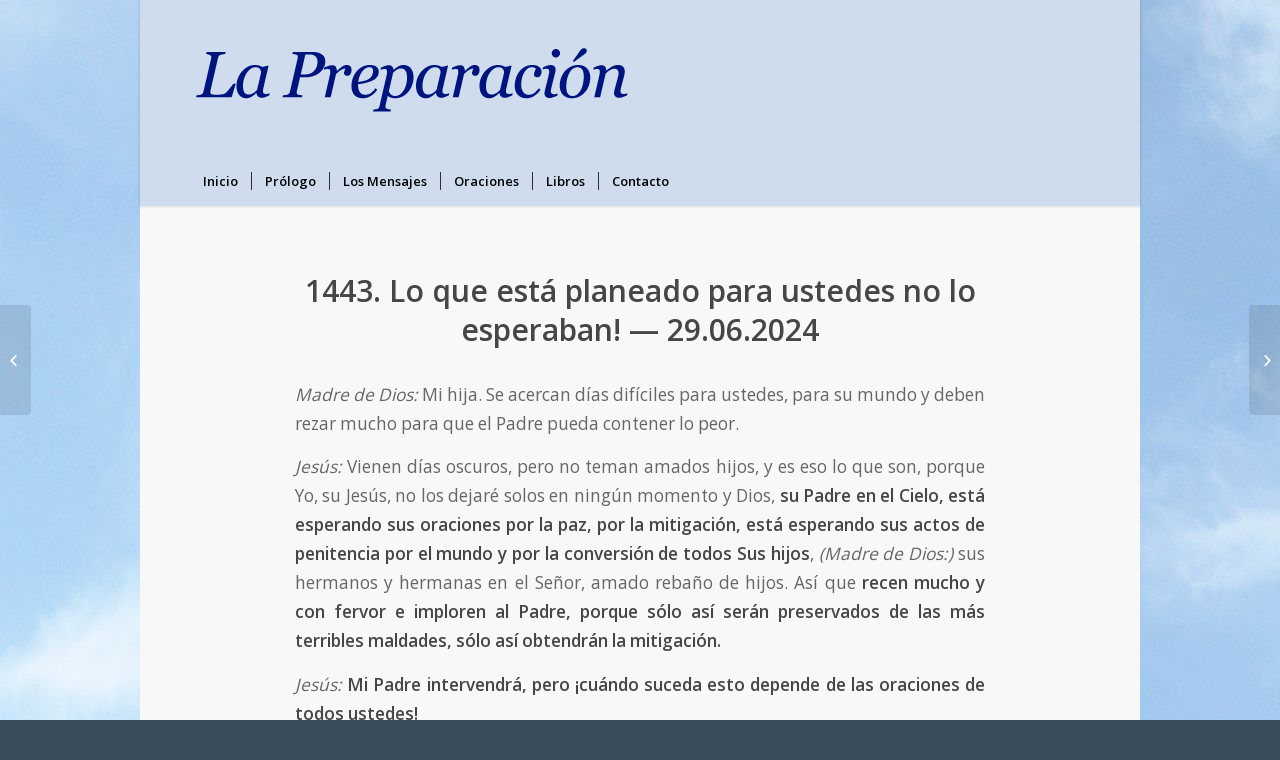

--- FILE ---
content_type: text/html; charset=UTF-8
request_url: https://www.lapreparacion.org/2024/07/02/1443-lo-que-esta-planeado-para-ustedes-no-lo-esperaban-29-06-2024/
body_size: 34339
content:
<!DOCTYPE html>
<html lang="es" class="html_boxed responsive av-preloader-disabled av-default-lightbox  html_header_top html_logo_left html_bottom_nav_header html_menu_left html_custom html_header_sticky_disabled html_header_shrinking_disabled html_mobile_menu_tablet html_header_searchicon_disabled html_content_align_center html_header_unstick_top_disabled html_header_stretch_disabled html_minimal_header html_minimal_header_shadow html_av-submenu-hidden html_av-submenu-display-click html_av-overlay-side html_av-overlay-side-classic html_av-submenu-clone html_entry_id_4418 av-no-preview html_text_menu_active ">
<head>
<meta charset="UTF-8" />
<meta name="robots" content="index, follow" />


<!-- mobile setting -->
<meta name="viewport" content="width=device-width, initial-scale=1, maximum-scale=1">

<!-- Scripts/CSS and wp_head hook -->
<title>1443. Lo que está planeado para ustedes no lo esperaban! — 29.06.2024 &#8211; La Preparacion</title>
<link rel='dns-prefetch' href='//s.w.org' />
<link rel="alternate" type="application/rss+xml" title="La Preparacion &raquo; Feed" href="https://www.lapreparacion.org/feed/" />
<link rel="alternate" type="application/rss+xml" title="La Preparacion &raquo; Feed de los comentarios" href="https://www.lapreparacion.org/comments/feed/" />

<!-- google webfont font replacement -->

			<script type='text/javascript'>
			if(!document.cookie.match(/aviaPrivacyGoogleWebfontsDisabled/)){
				(function() {
					var f = document.createElement('link');
					
					f.type 	= 'text/css';
					f.rel 	= 'stylesheet';
					f.href 	= '//fonts.googleapis.com/css?family=Open+Sans:400,600';
					f.id 	= 'avia-google-webfont';
					
					document.getElementsByTagName('head')[0].appendChild(f);
				})();
			}
			</script>
					<script type="text/javascript">
			window._wpemojiSettings = {"baseUrl":"https:\/\/s.w.org\/images\/core\/emoji\/13.0.1\/72x72\/","ext":".png","svgUrl":"https:\/\/s.w.org\/images\/core\/emoji\/13.0.1\/svg\/","svgExt":".svg","source":{"concatemoji":"https:\/\/www.lapreparacion.org\/wp-includes\/js\/wp-emoji-release.min.js?ver=5.6.16"}};
			!function(e,a,t){var n,r,o,i=a.createElement("canvas"),p=i.getContext&&i.getContext("2d");function s(e,t){var a=String.fromCharCode;p.clearRect(0,0,i.width,i.height),p.fillText(a.apply(this,e),0,0);e=i.toDataURL();return p.clearRect(0,0,i.width,i.height),p.fillText(a.apply(this,t),0,0),e===i.toDataURL()}function c(e){var t=a.createElement("script");t.src=e,t.defer=t.type="text/javascript",a.getElementsByTagName("head")[0].appendChild(t)}for(o=Array("flag","emoji"),t.supports={everything:!0,everythingExceptFlag:!0},r=0;r<o.length;r++)t.supports[o[r]]=function(e){if(!p||!p.fillText)return!1;switch(p.textBaseline="top",p.font="600 32px Arial",e){case"flag":return s([127987,65039,8205,9895,65039],[127987,65039,8203,9895,65039])?!1:!s([55356,56826,55356,56819],[55356,56826,8203,55356,56819])&&!s([55356,57332,56128,56423,56128,56418,56128,56421,56128,56430,56128,56423,56128,56447],[55356,57332,8203,56128,56423,8203,56128,56418,8203,56128,56421,8203,56128,56430,8203,56128,56423,8203,56128,56447]);case"emoji":return!s([55357,56424,8205,55356,57212],[55357,56424,8203,55356,57212])}return!1}(o[r]),t.supports.everything=t.supports.everything&&t.supports[o[r]],"flag"!==o[r]&&(t.supports.everythingExceptFlag=t.supports.everythingExceptFlag&&t.supports[o[r]]);t.supports.everythingExceptFlag=t.supports.everythingExceptFlag&&!t.supports.flag,t.DOMReady=!1,t.readyCallback=function(){t.DOMReady=!0},t.supports.everything||(n=function(){t.readyCallback()},a.addEventListener?(a.addEventListener("DOMContentLoaded",n,!1),e.addEventListener("load",n,!1)):(e.attachEvent("onload",n),a.attachEvent("onreadystatechange",function(){"complete"===a.readyState&&t.readyCallback()})),(n=t.source||{}).concatemoji?c(n.concatemoji):n.wpemoji&&n.twemoji&&(c(n.twemoji),c(n.wpemoji)))}(window,document,window._wpemojiSettings);
		</script>
		<style type="text/css">
img.wp-smiley,
img.emoji {
	display: inline !important;
	border: none !important;
	box-shadow: none !important;
	height: 1em !important;
	width: 1em !important;
	margin: 0 .07em !important;
	vertical-align: -0.1em !important;
	background: none !important;
	padding: 0 !important;
}
</style>
	<link rel='stylesheet' id='wp-block-library-css'  href='https://www.lapreparacion.org/wp-includes/css/dist/block-library/style.min.css?ver=5.6.16' type='text/css' media='all' />
<link rel='stylesheet' id='avia-merged-styles-css'  href='https://www.lapreparacion.org/wp-content/uploads/dynamic_avia/avia-merged-styles-9bbd4f6c2d67f938d7d5d8b377574bf5.css' type='text/css' media='all' />
<script type='text/javascript' src='https://www.lapreparacion.org/wp-includes/js/jquery/jquery.min.js?ver=3.5.1' id='jquery-core-js'></script>
<script type='text/javascript' src='https://www.lapreparacion.org/wp-includes/js/jquery/jquery-migrate.min.js?ver=3.3.2' id='jquery-migrate-js'></script>
<link rel="https://api.w.org/" href="https://www.lapreparacion.org/wp-json/" /><link rel="alternate" type="application/json" href="https://www.lapreparacion.org/wp-json/wp/v2/posts/4418" /><link rel="EditURI" type="application/rsd+xml" title="RSD" href="https://www.lapreparacion.org/xmlrpc.php?rsd" />
<link rel="wlwmanifest" type="application/wlwmanifest+xml" href="https://www.lapreparacion.org/wp-includes/wlwmanifest.xml" /> 
<meta name="generator" content="WordPress 5.6.16" />
<link rel="canonical" href="https://www.lapreparacion.org/2024/07/02/1443-lo-que-esta-planeado-para-ustedes-no-lo-esperaban-29-06-2024/" />
<link rel='shortlink' href='https://www.lapreparacion.org/?p=4418' />
<link rel="alternate" type="application/json+oembed" href="https://www.lapreparacion.org/wp-json/oembed/1.0/embed?url=https%3A%2F%2Fwww.lapreparacion.org%2F2024%2F07%2F02%2F1443-lo-que-esta-planeado-para-ustedes-no-lo-esperaban-29-06-2024%2F" />
<link rel="alternate" type="text/xml+oembed" href="https://www.lapreparacion.org/wp-json/oembed/1.0/embed?url=https%3A%2F%2Fwww.lapreparacion.org%2F2024%2F07%2F02%2F1443-lo-que-esta-planeado-para-ustedes-no-lo-esperaban-29-06-2024%2F&#038;format=xml" />
<link rel="profile" href="http://gmpg.org/xfn/11" />
<link rel="alternate" type="application/rss+xml" title="La Preparacion RSS2 Feed" href="https://www.lapreparacion.org/feed/" />
<link rel="pingback" href="https://www.lapreparacion.org/xmlrpc.php" />

<style type='text/css' media='screen'>
 #top #header_main > .container, #top #header_main > .container .main_menu  .av-main-nav > li > a, #top #header_main #menu-item-shop .cart_dropdown_link{ height:156px; line-height: 156px; }
 .html_top_nav_header .av-logo-container{ height:156px;  }
 .html_header_top.html_header_sticky #top #wrap_all #main{ padding-top:208px; } 
</style>
<!--[if lt IE 9]><script src="https://www.lapreparacion.org/wp-content/themes/lapreparacion/js/html5shiv.js"></script><![endif]-->


<!-- To speed up the rendering and to display the site as fast as possible to the user we include some styles and scripts for above the fold content inline -->
<script type="text/javascript">'use strict';var avia_is_mobile=!1;if(/Android|webOS|iPhone|iPad|iPod|BlackBerry|IEMobile|Opera Mini/i.test(navigator.userAgent)&&'ontouchstart' in document.documentElement){avia_is_mobile=!0;document.documentElement.className+=' avia_mobile '}
else{document.documentElement.className+=' avia_desktop '};document.documentElement.className+=' js_active ';(function(){var e=['-webkit-','-moz-','-ms-',''],n='';for(var t in e){if(e[t]+'transform' in document.documentElement.style){document.documentElement.className+=' avia_transform ';n=e[t]+'transform'};if(e[t]+'perspective' in document.documentElement.style)document.documentElement.className+=' avia_transform3d '};if(typeof document.getElementsByClassName=='function'&&typeof document.documentElement.getBoundingClientRect=='function'&&avia_is_mobile==!1){if(n&&window.innerHeight>0){setTimeout(function(){var e=0,o={},a=0,t=document.getElementsByClassName('av-parallax'),i=window.pageYOffset||document.documentElement.scrollTop;for(e=0;e<t.length;e++){t[e].style.top='0px';o=t[e].getBoundingClientRect();a=Math.ceil((window.innerHeight+i-o.top)*0.3);t[e].style[n]='translate(0px, '+a+'px)';t[e].style.top='auto';t[e].className+=' enabled-parallax '}},50)}}})();</script><link rel="icon" href="https://www.lapreparacion.org/wp-content/uploads/2019/02/cropped-Heilige_Familie-32x32.jpg" sizes="32x32" />
<link rel="icon" href="https://www.lapreparacion.org/wp-content/uploads/2019/02/cropped-Heilige_Familie-192x192.jpg" sizes="192x192" />
<link rel="apple-touch-icon" href="https://www.lapreparacion.org/wp-content/uploads/2019/02/cropped-Heilige_Familie-180x180.jpg" />
<meta name="msapplication-TileImage" content="https://www.lapreparacion.org/wp-content/uploads/2019/02/cropped-Heilige_Familie-270x270.jpg" />
<style type='text/css'>
@font-face {font-family: 'entypo-fontello'; font-weight: normal; font-style: normal;
src: url('https://www.lapreparacion.org/wp-content/themes/lapreparacion/config-templatebuilder/avia-template-builder/assets/fonts/entypo-fontello.eot');
src: url('https://www.lapreparacion.org/wp-content/themes/lapreparacion/config-templatebuilder/avia-template-builder/assets/fonts/entypo-fontello.eot?#iefix') format('embedded-opentype'), 
url('https://www.lapreparacion.org/wp-content/themes/lapreparacion/config-templatebuilder/avia-template-builder/assets/fonts/entypo-fontello.woff') format('woff'), 
url('https://www.lapreparacion.org/wp-content/themes/lapreparacion/config-templatebuilder/avia-template-builder/assets/fonts/entypo-fontello.ttf') format('truetype'), 
url('https://www.lapreparacion.org/wp-content/themes/lapreparacion/config-templatebuilder/avia-template-builder/assets/fonts/entypo-fontello.svg#entypo-fontello') format('svg');
} #top .avia-font-entypo-fontello, body .avia-font-entypo-fontello, html body [data-av_iconfont='entypo-fontello']:before{ font-family: 'entypo-fontello'; }
</style>

<!--
Debugging Info for Theme support: 

Theme: La Preparación
Version: 2.0
Installed: lapreparacion
AviaFramework Version: 5.0
AviaBuilder Version: 0.9.5
aviaElementManager Version: 1.0.1
ML:256-PU:44-PLA:1
WP:5.6.16
Compress: CSS:all theme files - JS:all theme files
Updates: disabled
PLAu:1
-->
</head>




<body id="top" class="post-template-default single single-post postid-4418 single-format-standard  rtl_columns boxed open_sans" itemscope="itemscope" itemtype="https://schema.org/WebPage" >

	
	<div id='wrap_all'>

	
<header id='header' class='all_colors header_color light_bg_color  av_header_top av_logo_left av_bottom_nav_header av_menu_left av_custom av_header_sticky_disabled av_header_shrinking_disabled av_header_stretch_disabled av_mobile_menu_tablet av_header_searchicon_disabled av_header_unstick_top_disabled av_seperator_small_border av_minimal_header av_minimal_header_shadow'  role="banner" itemscope="itemscope" itemtype="https://schema.org/WPHeader" >

		<div  id='header_main' class='container_wrap container_wrap_logo'>
	
        <div class='container av-logo-container'><div class='inner-container'><span class='logo'><a href='https://www.lapreparacion.org/'><img height='100' width='300' src='https://www.lapreparacion.org/wp-content/uploads/2019/02/logotipo-color.png' alt='La Preparacion' /></a></span></div></div><div id='header_main_alternate' class='container_wrap'><div class='container'><nav class='main_menu' data-selectname='Selecciona una página'  role="navigation" itemscope="itemscope" itemtype="https://schema.org/SiteNavigationElement" ><div class="avia-menu av-main-nav-wrap"><ul id="avia-menu" class="menu av-main-nav"><li id="menu-item-239" class="menu-item menu-item-type-post_type menu-item-object-page menu-item-home menu-item-top-level menu-item-top-level-1"><a href="https://www.lapreparacion.org/" itemprop="url"><span class="avia-bullet"></span><span class="avia-menu-text">Inicio</span><span class="avia-menu-fx"><span class="avia-arrow-wrap"><span class="avia-arrow"></span></span></span></a></li>
<li id="menu-item-298" class="menu-item menu-item-type-post_type menu-item-object-page menu-item-top-level menu-item-top-level-2"><a href="https://www.lapreparacion.org/prologo/" itemprop="url"><span class="avia-bullet"></span><span class="avia-menu-text">Prólogo</span><span class="avia-menu-fx"><span class="avia-arrow-wrap"><span class="avia-arrow"></span></span></span></a></li>
<li id="menu-item-305" class="menu-item menu-item-type-post_type menu-item-object-page menu-item-top-level menu-item-top-level-3"><a href="https://www.lapreparacion.org/los-mensajes/" itemprop="url"><span class="avia-bullet"></span><span class="avia-menu-text">Los Mensajes</span><span class="avia-menu-fx"><span class="avia-arrow-wrap"><span class="avia-arrow"></span></span></span></a></li>
<li id="menu-item-366" class="menu-item menu-item-type-post_type menu-item-object-page menu-item-top-level menu-item-top-level-4"><a href="https://www.lapreparacion.org/oraciones/" itemprop="url"><span class="avia-bullet"></span><span class="avia-menu-text">Oraciones</span><span class="avia-menu-fx"><span class="avia-arrow-wrap"><span class="avia-arrow"></span></span></span></a></li>
<li id="menu-item-351" class="menu-item menu-item-type-post_type menu-item-object-page menu-item-top-level menu-item-top-level-5"><a href="https://www.lapreparacion.org/libros/" itemprop="url"><span class="avia-bullet"></span><span class="avia-menu-text">Libros</span><span class="avia-menu-fx"><span class="avia-arrow-wrap"><span class="avia-arrow"></span></span></span></a></li>
<li id="menu-item-358" class="menu-item menu-item-type-post_type menu-item-object-page menu-item-top-level menu-item-top-level-6"><a href="https://www.lapreparacion.org/contacto/" itemprop="url"><span class="avia-bullet"></span><span class="avia-menu-text">Contacto</span><span class="avia-menu-fx"><span class="avia-arrow-wrap"><span class="avia-arrow"></span></span></span></a></li>
<li class="av-burger-menu-main menu-item-avia-special av-small-burger-icon">
	        			<a href="#">
							<span class="av-hamburger av-hamburger--spin av-js-hamburger">
					        <span class="av-hamburger-box">
						          <span class="av-hamburger-inner"></span>
						          <strong>Menú</strong>
					        </span>
							</span>
						</a>
	        		   </li></ul></div></nav></div> </div> 
		<!-- end container_wrap-->
		</div>
		<div class='header_bg'></div>

<!-- end header -->
</header>
		
	<div id='main' class='all_colors' data-scroll-offset='0'>

	
		<div class='container_wrap container_wrap_first main_color fullsize'>

			<div class='container template-blog template-single-blog '>

				<main class='content units av-content-full alpha  av-blog-meta-author-disabled av-blog-meta-comments-disabled av-blog-meta-category-disabled av-blog-meta-date-disabled av-blog-meta-html-info-disabled av-blog-meta-tag-disabled'  role="main" itemscope="itemscope" itemtype="https://schema.org/Blog" >

                    <article class='post-entry post-entry-type-standard post-entry-4418 post-loop-1 post-parity-odd post-entry-last single-big  post-4418 post type-post status-publish format-standard hentry category-mensajes'  itemscope="itemscope" itemtype="https://schema.org/BlogPosting" itemprop="blogPost" ><div class='blog-meta'></div><div class='entry-content-wrapper clearfix standard-content'><header class="entry-content-header"><h1 class='post-title entry-title'  itemprop="headline" >	<a href='https://www.lapreparacion.org/2024/07/02/1443-lo-que-esta-planeado-para-ustedes-no-lo-esperaban-29-06-2024/' rel='bookmark' title='Enlace permanente: 1443. Lo que está planeado para ustedes no lo esperaban! — 29.06.2024'>1443. Lo que está planeado para ustedes no lo esperaban! — 29.06.2024			<span class='post-format-icon minor-meta'></span>	</a></h1><span class='post-meta-infos'><time class='date-container minor-meta updated' >2 julio, 2024</time><span class='text-sep text-sep-date'>/</span><span class="blog-categories minor-meta">en <a href="https://www.lapreparacion.org/category/mensajes/" rel="tag">Mensajes</a> </span><span class="text-sep text-sep-cat">/</span><span class="blog-author minor-meta">por <span class="entry-author-link" ><span class="vcard author"><span class="fn"><a href="https://www.lapreparacion.org/author/la-preparacion/" title="Entradas de La Preparacion" rel="author">La Preparacion</a></span></span></span></span></span></header><div class="entry-content"  itemprop="text" >
<p><em>Madre de Dios:</em> Mi hija. Se acercan días difíciles para ustedes, para su mundo y deben rezar mucho para que el Padre pueda contener lo peor.</p>



<p><em>Jesús:</em> Vienen días oscuros, pero no teman amados hijos, y es eso lo que son, porque Yo, su Jesús, no los dejaré solos en ningún momento y Dios, <strong>su Padre en el Cielo, está esperando sus oraciones por la paz, por la mitigación, está esperando sus actos de penitencia por el mundo y por la conversión de todos Sus hijos</strong>, <em>(Madre de Dios:)</em> sus hermanos y hermanas en el Señor, amado rebaño de hijos. Así que <strong>recen mucho y con fervor e imploren al Padre, porque sólo así serán preservados de las más terribles maldades, sólo así obtendrán la mitigación.</strong></p>



<p><em>Jesús:</em> <strong>Mi Padre intervendrá, pero ¡cuándo suceda esto depende de las oraciones de todos ustedes!</strong></p>



<p><em>Madre de Dios:</em> Así que recen amados hijos, y es eso lo que son,<strong> porque si no rezan, si no permanecen fieles a Jesús, si su Iglesia continúa abriéndose al mundo, adaptándose a ‘los acontecimientos’</strong> <strong>y perdiendo toda su dignidad y moralidad</strong>, entonces amados hijos, y es eso lo que son, <strong>ustedes estarán destinados a perecer</strong>.</p>



<p><em>Jesús:</em> <strong>amados sacerdotes</strong>, y es eso lo que son, <strong>hijos Míos consagrados:</strong></p>



<p>Los amo mucho, pero veo cuán perdidos están muchos de ustedes.</p>



<p><strong>¡Ustedes se adaptan al mundo</strong> en lugar de llevarme a Mí, su Jesús, al mundo!</p>



<p><strong>Ustedes se abren a los acontecimientos del mundo</strong> que son inmorales e influenciados por el diablo.</p>



<p>Ustedes son hijos consagrados y siervos Míos, ¡pero <strong>muchos de ustedes han olvidado lo que es la verdadera fe!</strong></p>



<p><strong>¡Ustedes llaman buenas a tantas cosas que son malas y reprobables, renuevan lo que no puede ser renovado y Me han perdido de vista a Mí, su Jesús!</strong></p>



<p><strong>¡Ustedes mienten a Mis hijos creyentes porque les están &#8216;vendiendo&#8217; una enseñanza que NO ES LA MÍA!</strong></p>



<p><strong>No deben adaptarse NUNCA al mundo y sus acontecimientos</strong>, porque el mundo está gobernado por el diablo y sus seguidores y ¡nada bueno vendrá de él o de ellos!</p>



<p><strong>Ustedes contribuyen a la decadencia</strong> -muchos de ustedes- <strong>de Mi verdadera y santa Iglesia, pero Yo</strong>, su Jesús, <strong>también veo a los buenos</strong>, a los firmes, a los sacerdotes que son fieles y entregados a Mí, <strong>y ellos regocijan Mi corazón tan herido</strong>.</p>



<p><strong>Amados sacerdotes fieles:</strong></p>



<p>Permanezcan conmigo, fieles a Mí y a Mis enseñanzas y conduzcan a sus congregaciones hacia Mí, su Jesús.</p>



<p><strong>Su mérito será grande</strong>, hoy les doy esta promesa, <strong>pero llegará el momento en que también ustedes tendrán que tomar una decisión.</strong></p>



<p><strong>Así que manténganse firmes y no cedan</strong> cuando la serpiente intente atraparlos y enredarlos, porque si no permanecen fieles y firmes, perecerán.</p>



<p>Los amo mucho. No cedan al espíritu contemporáneo y<strong> ¡mantengan rectas y honestas Mis enseñanzas y los mandamientos de Mi Padre!</strong></p>



<p><strong>Se avecinan muchos cambios, ¡pero Mi Palabra no puede ser cambiada!</strong></p>



<p>Los amo mucho.</p>



<p><strong>Permanezcan fuertes y fieles a Mí, su Jesús.</strong> Amén.</p>



<p>Amados hijos. Yo, su Jesús, sufro mucho por lo que está sucediendo en su mundo.</p>



<p>El diablo ha hecho un trabajo fascinante al cegar, engeñar, desorientar y confundir a tantos hijos de los hombres.</p>



<p><strong>La generación actual está muy alejada de lo que Dios ha creado</strong> y se aleja cada vez más de las leyes divinas y <strong>vive en completa aberración y ceguera.</strong></p>



<p><strong>Su «tolerancia» permite todo esto, y quien que todavía puede ver con claridad y pensar con claridad no se LE PERMITE decir mucho en su sociedad.</strong></p>



<p>Ustedes son una generación que tiene poca esperanza a entrar en el Reino de los Cielos, por lo que muchos ni siquiera Me conocen a Mí, su Jesús.</p>



<p>Lo que se supone que va a ser de estos pobres seres está planeado por la mano más diabólica, <strong>pero TODOS ustedes no lo ven, ¡porque si lo reconocieran actuarían de otra manera y no permitirían que se les cerraran la boca!</strong></p>



<p>Pero ustedes viven en una sociedad que es tan dividida que ya casi no pueden confiar en nadie. La traición a la confianza es moneda corriente en su época, ¡y <strong>el engaño y la traición se han vuelto en lo normal hoy en día!</strong></p>



<p>Es <strong>verdaderamente triste</strong> ver <strong>el tipo de sociedad que han elegido</strong> -la mayoría en nombre de la democracia- ¡qué<strong> vergüenza!</strong></p>



<p><strong>Se les miente de arriba abajo y la esclavitud va en aumento</strong>, amados hijos.</p>



<p><strong>Alemania es un país fuerte, pero ustedes lo están destruyendo con toda su «tolerancia». Si no despiertan, ¡muy pronto también ustedes carecerán de todo lo que han llegado a dar por sentado!</strong></p>



<p><strong>España,</strong> Mi amada España<strong>, ¡estás maltratada y gobernada y destruida por el diablo!</strong></p>



<p>Tus santos están rezando por ti, ¡porque lo necesitas <strong>más que nunca en tu historia!</strong></p>



<p>Es verdaderamente triste ver hasta qué punto el pueblo se ha alejado de la verdadera fe, y <strong>lo cegado y verdaderamente desesperanzado que te has vuelto</strong>.</p>



<p><strong>¡Conviértete!</strong> Conviértanse, <strong>¡porque tú estás nadando por donde te lleva el diablo y le has vendido toda tu unicidad!</strong></p>



<p><strong>¡Conviértete, porque es tu única oportunidad de no perecer y perderte!</strong></p>



<p>Mi Padre te ama mucho, <strong>pero ¡vergüenza sobre vergüenza está sucediendo en ti!</strong></p>



<p>Así que <strong>conviértete</strong> y <strong>vuelve a encontrar tu camino de vuelta a Mí, a Mi Madre y al Padre que está en el Cielo. </strong>Amén.</p>



<p><strong>Rusia</strong>, Mi amada Rusia, <strong>¡ya no te reconozco!</strong> Tu poder te será quitado, <strong>¡porque tú también te has sometido al demonio!</strong> <strong>¡Convierte, pues, para que el maligno no pueda devastarte!</strong></p>



<p><strong>El abismo que se abrirá para ti es grande, y no habrás contado con él.</strong></p>



<p>¡Sólo tu conversión puede darte mitigación y misericordia! ¡Sólo tu conversión!</p>



<p><strong>Querida Europa, ¡es difícil de creer lo que estás permitiendo suceder! Tu corrupción se ha vuelto insuperable, ¡qué vergüenza!</strong> ¡Te golpeará duramente si sigues como hasta ahora! <strong>¡Estás desangrando a tu población!</strong> <strong>La estás vendiendo a los secuaces del maligno y hace tiempo que tu mismos te has convertido en uno de ellos.</strong> ¡Qué vergüenza! <strong>¡Qué vergüenza!</strong> <strong>No te queda mucho tiempo</strong> para obtener mitigación.</p>



<p>Así que <strong>recen, habitantes de Europa, ¡porque lo que está planeado para ustedes no lo esperaban!</strong></p>



<p><strong>Permanezcan vigilantes</strong> y permanezcan <strong>fieles a Mí, pues a quien permanezca fiel a Mí, ¡Mi Padre no lo castigará!</strong></p>



<p>Pero a los demás déjenme decirles:</p>



<p><strong>¡Recibirán golpes duros, y está planeado por muchos de sus políticos que los han entregado al diablo!</strong></p>



<p>América, <strong>América (EE.UU.), ¡también tu tendrán que sufrir! Las intrigas son demasiado grandes, ¡tu influencia sobre tantos países del mundo!</strong></p>



<p><strong>Deberías haber gobernado conmigo</strong>, pero en lugar de eso, ¡tú también has pactado con el diablo!</p>



<p><strong>Avergüénzate de ti mismo y conviértete también tu. No cuentas con lo que se te viene encima. ¡Tu conversión es tu única oportunidad </strong><strong>[de salvarte]</strong><strong>!</strong></p>



<p>Y <strong>Centroamérica y Sudamérica</strong> (de México para abajo), <strong>¡mira lo que pasó contigo! Recen y supliquen perdón al Padre y hagan penitencia</strong>, Mis hijos,<strong> </strong>¡hagan penitencia!</p>



<p>Sería demasiado largo ponerlo todo en palabras, <strong>igual que</strong> para <strong>África</strong>, <strong>Asia</strong> y el <strong>Medio Oriente</strong>. Todos ustedes recibirán su justo castigo, <strong>¡ustedes que oprimen y explotan!</strong> En verdad es demasiado largo enumerar todo aquí, pero <strong>déjenme decirles que su poder se quebrará y todo lo que han hecho a su pueblo ¡se les regresará a ustedes mismos infinitamente!</strong></p>



<p><strong>¡El diablo no mantendrá su pacto con ustedes! ¡Él también les ha mentido a ustedes!</strong></p>



<p><strong>¡Conviértanse, pues,</strong> para que no les sobrevenga su justo castigo, y (conviértanse) <strong>también ustedes que deben vivir como esclavos y oprimidos!</strong> <strong>Encuentren su camino hacia Mí, hacia su Jesús,</strong> porque sólo a través de Mí encontrarán la salvación, sólo a través de Mí llegarán al Padre, sólo a través de Mí amados hijos, ¡sólo a través de Mí!</p>



<p>Así que recen ahora amados hijos, y es eso lo que son, y <strong>rueguen por la mitigación y el acortamiento del tiempo</strong>. ¡Sus días ya están contados!</p>



<p><strong>Deben perseverar porque el final será duro</strong>, muy duro, y su único sustento soy Yo, su Jesús, María, Mi Madre en el Cielo que tanto los ama y que también es su Madre, <strong>Mi Padre</strong> que espera y desea su dirección, sus <strong>Santos y Santos Ángeles</strong> que siempre están a su lado cuando se lo piden, y <strong>Mi Espíritu Santo</strong> que les mantendrá en claridad y confianza si Le rezan, diariamente, amados hijos, diariamente.</p>



<p>Los amo mucho.</p>



<p><strong>¡RECEN!</strong></p>



<p>Su Jesús, Quien Soy, con María, su Madre en el Cielo, y muchos santos y ángeles presentes, y de acuerdo con el Padre, Dios Altísimo, Creador de todos los hijos de Dios y Creador de todo ser. Amén.<strong></strong></p>
</div><footer class="entry-footer"></footer><div class='post_delimiter'></div></div><div class='post_author_timeline'></div><span class='hidden'>
			<span class='av-structured-data'  itemprop="ImageObject" itemscope="itemscope" itemtype="https://schema.org/ImageObject"  itemprop='image'>
					   <span itemprop='url' >https://www.lapreparacion.org/wp-content/uploads/2019/02/logotipo-color.png</span>
					   <span itemprop='height' >0</span>
					   <span itemprop='width' >0</span>
				  </span><span class='av-structured-data'  itemprop="publisher" itemtype="https://schema.org/Organization" itemscope="itemscope" >
				<span itemprop='name'>La Preparacion</span>
				<span itemprop='logo' itemscope itemtype='https://schema.org/ImageObject'>
				   <span itemprop='url'>https://www.lapreparacion.org/wp-content/uploads/2019/02/logotipo-color.png</span>
				 </span>
			  </span><span class='av-structured-data'  itemprop="author" itemscope="itemscope" itemtype="https://schema.org/Person" ><span itemprop='name'>La Preparacion</span></span><span class='av-structured-data'  itemprop="datePublished" datetime="2024-07-02T23:30:00+00:00" >2024-07-02 23:30:00</span><span class='av-structured-data'  itemprop="dateModified" itemtype="https://schema.org/dateModified" >2024-07-01 22:50:06</span><span class='av-structured-data'  itemprop="mainEntityOfPage" itemtype="https://schema.org/mainEntityOfPage" ><span itemprop='name'>1443. Lo que está planeado para ustedes no lo esperaban! — 29.06.2024</span></span></span></article><div class='single-big'></div>


	        	
	        	
<div class='comment-entry post-entry'>


</div>
				<!--end content-->
				</main>

				

			</div><!--end container-->

		</div><!-- close default .container_wrap element -->


		


			

			
				<footer class='container_wrap socket_color' id='socket'  role="contentinfo" itemscope="itemscope" itemtype="https://schema.org/WPFooter" >
                    <div class='container'>

                        <span class='copyright'>Copyright © 2025 Maria zur Göttlichen Vorbereitung der Herzen - <a rel='nofollow' href='https://kriesi.at'>Enfold WordPress Theme by Kriesi</a></span>

                        <nav class='sub_menu_socket'  role="navigation" itemscope="itemscope" itemtype="https://schema.org/SiteNavigationElement" ><div class="avia3-menu"><ul id="avia3-menu" class="menu"><li id="menu-item-239" class="menu-item menu-item-type-post_type menu-item-object-page menu-item-home menu-item-top-level menu-item-top-level-1"><a href="https://www.lapreparacion.org/" itemprop="url"><span class="avia-bullet"></span><span class="avia-menu-text">Inicio</span><span class="avia-menu-fx"><span class="avia-arrow-wrap"><span class="avia-arrow"></span></span></span></a></li>
<li id="menu-item-298" class="menu-item menu-item-type-post_type menu-item-object-page menu-item-top-level menu-item-top-level-2"><a href="https://www.lapreparacion.org/prologo/" itemprop="url"><span class="avia-bullet"></span><span class="avia-menu-text">Prólogo</span><span class="avia-menu-fx"><span class="avia-arrow-wrap"><span class="avia-arrow"></span></span></span></a></li>
<li id="menu-item-305" class="menu-item menu-item-type-post_type menu-item-object-page menu-item-top-level menu-item-top-level-3"><a href="https://www.lapreparacion.org/los-mensajes/" itemprop="url"><span class="avia-bullet"></span><span class="avia-menu-text">Los Mensajes</span><span class="avia-menu-fx"><span class="avia-arrow-wrap"><span class="avia-arrow"></span></span></span></a></li>
<li id="menu-item-366" class="menu-item menu-item-type-post_type menu-item-object-page menu-item-top-level menu-item-top-level-4"><a href="https://www.lapreparacion.org/oraciones/" itemprop="url"><span class="avia-bullet"></span><span class="avia-menu-text">Oraciones</span><span class="avia-menu-fx"><span class="avia-arrow-wrap"><span class="avia-arrow"></span></span></span></a></li>
<li id="menu-item-351" class="menu-item menu-item-type-post_type menu-item-object-page menu-item-top-level menu-item-top-level-5"><a href="https://www.lapreparacion.org/libros/" itemprop="url"><span class="avia-bullet"></span><span class="avia-menu-text">Libros</span><span class="avia-menu-fx"><span class="avia-arrow-wrap"><span class="avia-arrow"></span></span></span></a></li>
<li id="menu-item-358" class="menu-item menu-item-type-post_type menu-item-object-page menu-item-top-level menu-item-top-level-6"><a href="https://www.lapreparacion.org/contacto/" itemprop="url"><span class="avia-bullet"></span><span class="avia-menu-text">Contacto</span><span class="avia-menu-fx"><span class="avia-arrow-wrap"><span class="avia-arrow"></span></span></span></a></li>
</ul></div></nav>
                    </div>

	            <!-- ####### END SOCKET CONTAINER ####### -->
				</footer>


					<!-- end main -->
		</div>
		
		<a class='avia-post-nav avia-post-prev without-image' href='https://www.lapreparacion.org/2024/06/10/1442-no-se-conviertan-en-siervos-sin-escrupulos-10-06-2024/' >    <span class='label iconfont' aria-hidden='true' data-av_icon='' data-av_iconfont='entypo-fontello'></span>    <span class='entry-info-wrap'>        <span class='entry-info'>            <span class='entry-title'>1442. ¡No se conviertan en siervos sin escrúpulos! — 10.06.2024</span>        </span>    </span></a><a class='avia-post-nav avia-post-next without-image' href='https://www.lapreparacion.org/2024/07/07/1444-no-se-olviden-de-la-generacion-joven-07-07-2024/' >    <span class='label iconfont' aria-hidden='true' data-av_icon='' data-av_iconfont='entypo-fontello'></span>    <span class='entry-info-wrap'>        <span class='entry-info'>            <span class='entry-title'>1444. ¡No se olviden de la generación joven! — 07.07.2024</span>        </span>    </span></a><!-- end wrap_all --></div>

<a href='#top' title='Desplazarse hacia arriba' id='scroll-top-link' aria-hidden='true' data-av_icon='' data-av_iconfont='entypo-fontello'><span class="avia_hidden_link_text">Desplazarse hacia arriba</span></a>

<div id="fb-root"></div>


 <script type='text/javascript'>
 /* <![CDATA[ */  
var avia_framework_globals = avia_framework_globals || {};
    avia_framework_globals.frameworkUrl = 'https://www.lapreparacion.org/wp-content/themes/lapreparacion/framework/';
    avia_framework_globals.installedAt = 'https://www.lapreparacion.org/wp-content/themes/lapreparacion/';
    avia_framework_globals.ajaxurl = 'https://www.lapreparacion.org/wp-admin/admin-ajax.php';
/* ]]> */ 
</script>
 
 <script type='text/javascript' src='https://www.lapreparacion.org/wp-includes/js/wp-embed.min.js?ver=5.6.16' id='wp-embed-js'></script>
<script type='text/javascript' src='https://www.lapreparacion.org/wp-content/uploads/dynamic_avia/avia-footer-scripts-2cf8b2edc677e8109c7b9d57d5a67bdd.js' id='avia-footer-scripts-js'></script>
</body>
</html>
